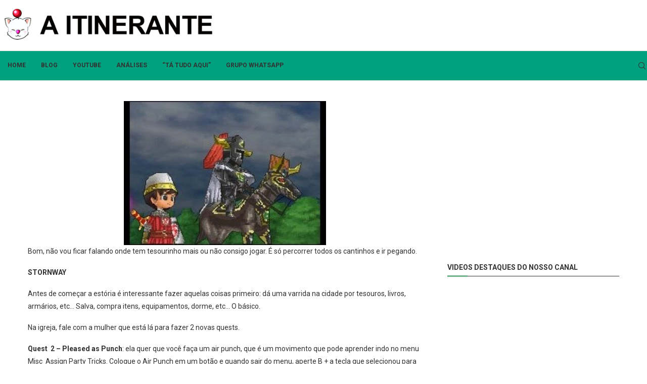

--- FILE ---
content_type: text/html; charset=utf-8
request_url: https://www.google.com/recaptcha/api2/anchor?ar=1&k=6LcseWwrAAAAAIbzGbklqj1G51Kv5g9jpYrW1T18&co=aHR0cHM6Ly9haXRpbmVyYW50ZS5jb206NDQz&hl=en&v=N67nZn4AqZkNcbeMu4prBgzg&size=normal&anchor-ms=20000&execute-ms=30000&cb=12w02i8qwmu1
body_size: 49199
content:
<!DOCTYPE HTML><html dir="ltr" lang="en"><head><meta http-equiv="Content-Type" content="text/html; charset=UTF-8">
<meta http-equiv="X-UA-Compatible" content="IE=edge">
<title>reCAPTCHA</title>
<style type="text/css">
/* cyrillic-ext */
@font-face {
  font-family: 'Roboto';
  font-style: normal;
  font-weight: 400;
  font-stretch: 100%;
  src: url(//fonts.gstatic.com/s/roboto/v48/KFO7CnqEu92Fr1ME7kSn66aGLdTylUAMa3GUBHMdazTgWw.woff2) format('woff2');
  unicode-range: U+0460-052F, U+1C80-1C8A, U+20B4, U+2DE0-2DFF, U+A640-A69F, U+FE2E-FE2F;
}
/* cyrillic */
@font-face {
  font-family: 'Roboto';
  font-style: normal;
  font-weight: 400;
  font-stretch: 100%;
  src: url(//fonts.gstatic.com/s/roboto/v48/KFO7CnqEu92Fr1ME7kSn66aGLdTylUAMa3iUBHMdazTgWw.woff2) format('woff2');
  unicode-range: U+0301, U+0400-045F, U+0490-0491, U+04B0-04B1, U+2116;
}
/* greek-ext */
@font-face {
  font-family: 'Roboto';
  font-style: normal;
  font-weight: 400;
  font-stretch: 100%;
  src: url(//fonts.gstatic.com/s/roboto/v48/KFO7CnqEu92Fr1ME7kSn66aGLdTylUAMa3CUBHMdazTgWw.woff2) format('woff2');
  unicode-range: U+1F00-1FFF;
}
/* greek */
@font-face {
  font-family: 'Roboto';
  font-style: normal;
  font-weight: 400;
  font-stretch: 100%;
  src: url(//fonts.gstatic.com/s/roboto/v48/KFO7CnqEu92Fr1ME7kSn66aGLdTylUAMa3-UBHMdazTgWw.woff2) format('woff2');
  unicode-range: U+0370-0377, U+037A-037F, U+0384-038A, U+038C, U+038E-03A1, U+03A3-03FF;
}
/* math */
@font-face {
  font-family: 'Roboto';
  font-style: normal;
  font-weight: 400;
  font-stretch: 100%;
  src: url(//fonts.gstatic.com/s/roboto/v48/KFO7CnqEu92Fr1ME7kSn66aGLdTylUAMawCUBHMdazTgWw.woff2) format('woff2');
  unicode-range: U+0302-0303, U+0305, U+0307-0308, U+0310, U+0312, U+0315, U+031A, U+0326-0327, U+032C, U+032F-0330, U+0332-0333, U+0338, U+033A, U+0346, U+034D, U+0391-03A1, U+03A3-03A9, U+03B1-03C9, U+03D1, U+03D5-03D6, U+03F0-03F1, U+03F4-03F5, U+2016-2017, U+2034-2038, U+203C, U+2040, U+2043, U+2047, U+2050, U+2057, U+205F, U+2070-2071, U+2074-208E, U+2090-209C, U+20D0-20DC, U+20E1, U+20E5-20EF, U+2100-2112, U+2114-2115, U+2117-2121, U+2123-214F, U+2190, U+2192, U+2194-21AE, U+21B0-21E5, U+21F1-21F2, U+21F4-2211, U+2213-2214, U+2216-22FF, U+2308-230B, U+2310, U+2319, U+231C-2321, U+2336-237A, U+237C, U+2395, U+239B-23B7, U+23D0, U+23DC-23E1, U+2474-2475, U+25AF, U+25B3, U+25B7, U+25BD, U+25C1, U+25CA, U+25CC, U+25FB, U+266D-266F, U+27C0-27FF, U+2900-2AFF, U+2B0E-2B11, U+2B30-2B4C, U+2BFE, U+3030, U+FF5B, U+FF5D, U+1D400-1D7FF, U+1EE00-1EEFF;
}
/* symbols */
@font-face {
  font-family: 'Roboto';
  font-style: normal;
  font-weight: 400;
  font-stretch: 100%;
  src: url(//fonts.gstatic.com/s/roboto/v48/KFO7CnqEu92Fr1ME7kSn66aGLdTylUAMaxKUBHMdazTgWw.woff2) format('woff2');
  unicode-range: U+0001-000C, U+000E-001F, U+007F-009F, U+20DD-20E0, U+20E2-20E4, U+2150-218F, U+2190, U+2192, U+2194-2199, U+21AF, U+21E6-21F0, U+21F3, U+2218-2219, U+2299, U+22C4-22C6, U+2300-243F, U+2440-244A, U+2460-24FF, U+25A0-27BF, U+2800-28FF, U+2921-2922, U+2981, U+29BF, U+29EB, U+2B00-2BFF, U+4DC0-4DFF, U+FFF9-FFFB, U+10140-1018E, U+10190-1019C, U+101A0, U+101D0-101FD, U+102E0-102FB, U+10E60-10E7E, U+1D2C0-1D2D3, U+1D2E0-1D37F, U+1F000-1F0FF, U+1F100-1F1AD, U+1F1E6-1F1FF, U+1F30D-1F30F, U+1F315, U+1F31C, U+1F31E, U+1F320-1F32C, U+1F336, U+1F378, U+1F37D, U+1F382, U+1F393-1F39F, U+1F3A7-1F3A8, U+1F3AC-1F3AF, U+1F3C2, U+1F3C4-1F3C6, U+1F3CA-1F3CE, U+1F3D4-1F3E0, U+1F3ED, U+1F3F1-1F3F3, U+1F3F5-1F3F7, U+1F408, U+1F415, U+1F41F, U+1F426, U+1F43F, U+1F441-1F442, U+1F444, U+1F446-1F449, U+1F44C-1F44E, U+1F453, U+1F46A, U+1F47D, U+1F4A3, U+1F4B0, U+1F4B3, U+1F4B9, U+1F4BB, U+1F4BF, U+1F4C8-1F4CB, U+1F4D6, U+1F4DA, U+1F4DF, U+1F4E3-1F4E6, U+1F4EA-1F4ED, U+1F4F7, U+1F4F9-1F4FB, U+1F4FD-1F4FE, U+1F503, U+1F507-1F50B, U+1F50D, U+1F512-1F513, U+1F53E-1F54A, U+1F54F-1F5FA, U+1F610, U+1F650-1F67F, U+1F687, U+1F68D, U+1F691, U+1F694, U+1F698, U+1F6AD, U+1F6B2, U+1F6B9-1F6BA, U+1F6BC, U+1F6C6-1F6CF, U+1F6D3-1F6D7, U+1F6E0-1F6EA, U+1F6F0-1F6F3, U+1F6F7-1F6FC, U+1F700-1F7FF, U+1F800-1F80B, U+1F810-1F847, U+1F850-1F859, U+1F860-1F887, U+1F890-1F8AD, U+1F8B0-1F8BB, U+1F8C0-1F8C1, U+1F900-1F90B, U+1F93B, U+1F946, U+1F984, U+1F996, U+1F9E9, U+1FA00-1FA6F, U+1FA70-1FA7C, U+1FA80-1FA89, U+1FA8F-1FAC6, U+1FACE-1FADC, U+1FADF-1FAE9, U+1FAF0-1FAF8, U+1FB00-1FBFF;
}
/* vietnamese */
@font-face {
  font-family: 'Roboto';
  font-style: normal;
  font-weight: 400;
  font-stretch: 100%;
  src: url(//fonts.gstatic.com/s/roboto/v48/KFO7CnqEu92Fr1ME7kSn66aGLdTylUAMa3OUBHMdazTgWw.woff2) format('woff2');
  unicode-range: U+0102-0103, U+0110-0111, U+0128-0129, U+0168-0169, U+01A0-01A1, U+01AF-01B0, U+0300-0301, U+0303-0304, U+0308-0309, U+0323, U+0329, U+1EA0-1EF9, U+20AB;
}
/* latin-ext */
@font-face {
  font-family: 'Roboto';
  font-style: normal;
  font-weight: 400;
  font-stretch: 100%;
  src: url(//fonts.gstatic.com/s/roboto/v48/KFO7CnqEu92Fr1ME7kSn66aGLdTylUAMa3KUBHMdazTgWw.woff2) format('woff2');
  unicode-range: U+0100-02BA, U+02BD-02C5, U+02C7-02CC, U+02CE-02D7, U+02DD-02FF, U+0304, U+0308, U+0329, U+1D00-1DBF, U+1E00-1E9F, U+1EF2-1EFF, U+2020, U+20A0-20AB, U+20AD-20C0, U+2113, U+2C60-2C7F, U+A720-A7FF;
}
/* latin */
@font-face {
  font-family: 'Roboto';
  font-style: normal;
  font-weight: 400;
  font-stretch: 100%;
  src: url(//fonts.gstatic.com/s/roboto/v48/KFO7CnqEu92Fr1ME7kSn66aGLdTylUAMa3yUBHMdazQ.woff2) format('woff2');
  unicode-range: U+0000-00FF, U+0131, U+0152-0153, U+02BB-02BC, U+02C6, U+02DA, U+02DC, U+0304, U+0308, U+0329, U+2000-206F, U+20AC, U+2122, U+2191, U+2193, U+2212, U+2215, U+FEFF, U+FFFD;
}
/* cyrillic-ext */
@font-face {
  font-family: 'Roboto';
  font-style: normal;
  font-weight: 500;
  font-stretch: 100%;
  src: url(//fonts.gstatic.com/s/roboto/v48/KFO7CnqEu92Fr1ME7kSn66aGLdTylUAMa3GUBHMdazTgWw.woff2) format('woff2');
  unicode-range: U+0460-052F, U+1C80-1C8A, U+20B4, U+2DE0-2DFF, U+A640-A69F, U+FE2E-FE2F;
}
/* cyrillic */
@font-face {
  font-family: 'Roboto';
  font-style: normal;
  font-weight: 500;
  font-stretch: 100%;
  src: url(//fonts.gstatic.com/s/roboto/v48/KFO7CnqEu92Fr1ME7kSn66aGLdTylUAMa3iUBHMdazTgWw.woff2) format('woff2');
  unicode-range: U+0301, U+0400-045F, U+0490-0491, U+04B0-04B1, U+2116;
}
/* greek-ext */
@font-face {
  font-family: 'Roboto';
  font-style: normal;
  font-weight: 500;
  font-stretch: 100%;
  src: url(//fonts.gstatic.com/s/roboto/v48/KFO7CnqEu92Fr1ME7kSn66aGLdTylUAMa3CUBHMdazTgWw.woff2) format('woff2');
  unicode-range: U+1F00-1FFF;
}
/* greek */
@font-face {
  font-family: 'Roboto';
  font-style: normal;
  font-weight: 500;
  font-stretch: 100%;
  src: url(//fonts.gstatic.com/s/roboto/v48/KFO7CnqEu92Fr1ME7kSn66aGLdTylUAMa3-UBHMdazTgWw.woff2) format('woff2');
  unicode-range: U+0370-0377, U+037A-037F, U+0384-038A, U+038C, U+038E-03A1, U+03A3-03FF;
}
/* math */
@font-face {
  font-family: 'Roboto';
  font-style: normal;
  font-weight: 500;
  font-stretch: 100%;
  src: url(//fonts.gstatic.com/s/roboto/v48/KFO7CnqEu92Fr1ME7kSn66aGLdTylUAMawCUBHMdazTgWw.woff2) format('woff2');
  unicode-range: U+0302-0303, U+0305, U+0307-0308, U+0310, U+0312, U+0315, U+031A, U+0326-0327, U+032C, U+032F-0330, U+0332-0333, U+0338, U+033A, U+0346, U+034D, U+0391-03A1, U+03A3-03A9, U+03B1-03C9, U+03D1, U+03D5-03D6, U+03F0-03F1, U+03F4-03F5, U+2016-2017, U+2034-2038, U+203C, U+2040, U+2043, U+2047, U+2050, U+2057, U+205F, U+2070-2071, U+2074-208E, U+2090-209C, U+20D0-20DC, U+20E1, U+20E5-20EF, U+2100-2112, U+2114-2115, U+2117-2121, U+2123-214F, U+2190, U+2192, U+2194-21AE, U+21B0-21E5, U+21F1-21F2, U+21F4-2211, U+2213-2214, U+2216-22FF, U+2308-230B, U+2310, U+2319, U+231C-2321, U+2336-237A, U+237C, U+2395, U+239B-23B7, U+23D0, U+23DC-23E1, U+2474-2475, U+25AF, U+25B3, U+25B7, U+25BD, U+25C1, U+25CA, U+25CC, U+25FB, U+266D-266F, U+27C0-27FF, U+2900-2AFF, U+2B0E-2B11, U+2B30-2B4C, U+2BFE, U+3030, U+FF5B, U+FF5D, U+1D400-1D7FF, U+1EE00-1EEFF;
}
/* symbols */
@font-face {
  font-family: 'Roboto';
  font-style: normal;
  font-weight: 500;
  font-stretch: 100%;
  src: url(//fonts.gstatic.com/s/roboto/v48/KFO7CnqEu92Fr1ME7kSn66aGLdTylUAMaxKUBHMdazTgWw.woff2) format('woff2');
  unicode-range: U+0001-000C, U+000E-001F, U+007F-009F, U+20DD-20E0, U+20E2-20E4, U+2150-218F, U+2190, U+2192, U+2194-2199, U+21AF, U+21E6-21F0, U+21F3, U+2218-2219, U+2299, U+22C4-22C6, U+2300-243F, U+2440-244A, U+2460-24FF, U+25A0-27BF, U+2800-28FF, U+2921-2922, U+2981, U+29BF, U+29EB, U+2B00-2BFF, U+4DC0-4DFF, U+FFF9-FFFB, U+10140-1018E, U+10190-1019C, U+101A0, U+101D0-101FD, U+102E0-102FB, U+10E60-10E7E, U+1D2C0-1D2D3, U+1D2E0-1D37F, U+1F000-1F0FF, U+1F100-1F1AD, U+1F1E6-1F1FF, U+1F30D-1F30F, U+1F315, U+1F31C, U+1F31E, U+1F320-1F32C, U+1F336, U+1F378, U+1F37D, U+1F382, U+1F393-1F39F, U+1F3A7-1F3A8, U+1F3AC-1F3AF, U+1F3C2, U+1F3C4-1F3C6, U+1F3CA-1F3CE, U+1F3D4-1F3E0, U+1F3ED, U+1F3F1-1F3F3, U+1F3F5-1F3F7, U+1F408, U+1F415, U+1F41F, U+1F426, U+1F43F, U+1F441-1F442, U+1F444, U+1F446-1F449, U+1F44C-1F44E, U+1F453, U+1F46A, U+1F47D, U+1F4A3, U+1F4B0, U+1F4B3, U+1F4B9, U+1F4BB, U+1F4BF, U+1F4C8-1F4CB, U+1F4D6, U+1F4DA, U+1F4DF, U+1F4E3-1F4E6, U+1F4EA-1F4ED, U+1F4F7, U+1F4F9-1F4FB, U+1F4FD-1F4FE, U+1F503, U+1F507-1F50B, U+1F50D, U+1F512-1F513, U+1F53E-1F54A, U+1F54F-1F5FA, U+1F610, U+1F650-1F67F, U+1F687, U+1F68D, U+1F691, U+1F694, U+1F698, U+1F6AD, U+1F6B2, U+1F6B9-1F6BA, U+1F6BC, U+1F6C6-1F6CF, U+1F6D3-1F6D7, U+1F6E0-1F6EA, U+1F6F0-1F6F3, U+1F6F7-1F6FC, U+1F700-1F7FF, U+1F800-1F80B, U+1F810-1F847, U+1F850-1F859, U+1F860-1F887, U+1F890-1F8AD, U+1F8B0-1F8BB, U+1F8C0-1F8C1, U+1F900-1F90B, U+1F93B, U+1F946, U+1F984, U+1F996, U+1F9E9, U+1FA00-1FA6F, U+1FA70-1FA7C, U+1FA80-1FA89, U+1FA8F-1FAC6, U+1FACE-1FADC, U+1FADF-1FAE9, U+1FAF0-1FAF8, U+1FB00-1FBFF;
}
/* vietnamese */
@font-face {
  font-family: 'Roboto';
  font-style: normal;
  font-weight: 500;
  font-stretch: 100%;
  src: url(//fonts.gstatic.com/s/roboto/v48/KFO7CnqEu92Fr1ME7kSn66aGLdTylUAMa3OUBHMdazTgWw.woff2) format('woff2');
  unicode-range: U+0102-0103, U+0110-0111, U+0128-0129, U+0168-0169, U+01A0-01A1, U+01AF-01B0, U+0300-0301, U+0303-0304, U+0308-0309, U+0323, U+0329, U+1EA0-1EF9, U+20AB;
}
/* latin-ext */
@font-face {
  font-family: 'Roboto';
  font-style: normal;
  font-weight: 500;
  font-stretch: 100%;
  src: url(//fonts.gstatic.com/s/roboto/v48/KFO7CnqEu92Fr1ME7kSn66aGLdTylUAMa3KUBHMdazTgWw.woff2) format('woff2');
  unicode-range: U+0100-02BA, U+02BD-02C5, U+02C7-02CC, U+02CE-02D7, U+02DD-02FF, U+0304, U+0308, U+0329, U+1D00-1DBF, U+1E00-1E9F, U+1EF2-1EFF, U+2020, U+20A0-20AB, U+20AD-20C0, U+2113, U+2C60-2C7F, U+A720-A7FF;
}
/* latin */
@font-face {
  font-family: 'Roboto';
  font-style: normal;
  font-weight: 500;
  font-stretch: 100%;
  src: url(//fonts.gstatic.com/s/roboto/v48/KFO7CnqEu92Fr1ME7kSn66aGLdTylUAMa3yUBHMdazQ.woff2) format('woff2');
  unicode-range: U+0000-00FF, U+0131, U+0152-0153, U+02BB-02BC, U+02C6, U+02DA, U+02DC, U+0304, U+0308, U+0329, U+2000-206F, U+20AC, U+2122, U+2191, U+2193, U+2212, U+2215, U+FEFF, U+FFFD;
}
/* cyrillic-ext */
@font-face {
  font-family: 'Roboto';
  font-style: normal;
  font-weight: 900;
  font-stretch: 100%;
  src: url(//fonts.gstatic.com/s/roboto/v48/KFO7CnqEu92Fr1ME7kSn66aGLdTylUAMa3GUBHMdazTgWw.woff2) format('woff2');
  unicode-range: U+0460-052F, U+1C80-1C8A, U+20B4, U+2DE0-2DFF, U+A640-A69F, U+FE2E-FE2F;
}
/* cyrillic */
@font-face {
  font-family: 'Roboto';
  font-style: normal;
  font-weight: 900;
  font-stretch: 100%;
  src: url(//fonts.gstatic.com/s/roboto/v48/KFO7CnqEu92Fr1ME7kSn66aGLdTylUAMa3iUBHMdazTgWw.woff2) format('woff2');
  unicode-range: U+0301, U+0400-045F, U+0490-0491, U+04B0-04B1, U+2116;
}
/* greek-ext */
@font-face {
  font-family: 'Roboto';
  font-style: normal;
  font-weight: 900;
  font-stretch: 100%;
  src: url(//fonts.gstatic.com/s/roboto/v48/KFO7CnqEu92Fr1ME7kSn66aGLdTylUAMa3CUBHMdazTgWw.woff2) format('woff2');
  unicode-range: U+1F00-1FFF;
}
/* greek */
@font-face {
  font-family: 'Roboto';
  font-style: normal;
  font-weight: 900;
  font-stretch: 100%;
  src: url(//fonts.gstatic.com/s/roboto/v48/KFO7CnqEu92Fr1ME7kSn66aGLdTylUAMa3-UBHMdazTgWw.woff2) format('woff2');
  unicode-range: U+0370-0377, U+037A-037F, U+0384-038A, U+038C, U+038E-03A1, U+03A3-03FF;
}
/* math */
@font-face {
  font-family: 'Roboto';
  font-style: normal;
  font-weight: 900;
  font-stretch: 100%;
  src: url(//fonts.gstatic.com/s/roboto/v48/KFO7CnqEu92Fr1ME7kSn66aGLdTylUAMawCUBHMdazTgWw.woff2) format('woff2');
  unicode-range: U+0302-0303, U+0305, U+0307-0308, U+0310, U+0312, U+0315, U+031A, U+0326-0327, U+032C, U+032F-0330, U+0332-0333, U+0338, U+033A, U+0346, U+034D, U+0391-03A1, U+03A3-03A9, U+03B1-03C9, U+03D1, U+03D5-03D6, U+03F0-03F1, U+03F4-03F5, U+2016-2017, U+2034-2038, U+203C, U+2040, U+2043, U+2047, U+2050, U+2057, U+205F, U+2070-2071, U+2074-208E, U+2090-209C, U+20D0-20DC, U+20E1, U+20E5-20EF, U+2100-2112, U+2114-2115, U+2117-2121, U+2123-214F, U+2190, U+2192, U+2194-21AE, U+21B0-21E5, U+21F1-21F2, U+21F4-2211, U+2213-2214, U+2216-22FF, U+2308-230B, U+2310, U+2319, U+231C-2321, U+2336-237A, U+237C, U+2395, U+239B-23B7, U+23D0, U+23DC-23E1, U+2474-2475, U+25AF, U+25B3, U+25B7, U+25BD, U+25C1, U+25CA, U+25CC, U+25FB, U+266D-266F, U+27C0-27FF, U+2900-2AFF, U+2B0E-2B11, U+2B30-2B4C, U+2BFE, U+3030, U+FF5B, U+FF5D, U+1D400-1D7FF, U+1EE00-1EEFF;
}
/* symbols */
@font-face {
  font-family: 'Roboto';
  font-style: normal;
  font-weight: 900;
  font-stretch: 100%;
  src: url(//fonts.gstatic.com/s/roboto/v48/KFO7CnqEu92Fr1ME7kSn66aGLdTylUAMaxKUBHMdazTgWw.woff2) format('woff2');
  unicode-range: U+0001-000C, U+000E-001F, U+007F-009F, U+20DD-20E0, U+20E2-20E4, U+2150-218F, U+2190, U+2192, U+2194-2199, U+21AF, U+21E6-21F0, U+21F3, U+2218-2219, U+2299, U+22C4-22C6, U+2300-243F, U+2440-244A, U+2460-24FF, U+25A0-27BF, U+2800-28FF, U+2921-2922, U+2981, U+29BF, U+29EB, U+2B00-2BFF, U+4DC0-4DFF, U+FFF9-FFFB, U+10140-1018E, U+10190-1019C, U+101A0, U+101D0-101FD, U+102E0-102FB, U+10E60-10E7E, U+1D2C0-1D2D3, U+1D2E0-1D37F, U+1F000-1F0FF, U+1F100-1F1AD, U+1F1E6-1F1FF, U+1F30D-1F30F, U+1F315, U+1F31C, U+1F31E, U+1F320-1F32C, U+1F336, U+1F378, U+1F37D, U+1F382, U+1F393-1F39F, U+1F3A7-1F3A8, U+1F3AC-1F3AF, U+1F3C2, U+1F3C4-1F3C6, U+1F3CA-1F3CE, U+1F3D4-1F3E0, U+1F3ED, U+1F3F1-1F3F3, U+1F3F5-1F3F7, U+1F408, U+1F415, U+1F41F, U+1F426, U+1F43F, U+1F441-1F442, U+1F444, U+1F446-1F449, U+1F44C-1F44E, U+1F453, U+1F46A, U+1F47D, U+1F4A3, U+1F4B0, U+1F4B3, U+1F4B9, U+1F4BB, U+1F4BF, U+1F4C8-1F4CB, U+1F4D6, U+1F4DA, U+1F4DF, U+1F4E3-1F4E6, U+1F4EA-1F4ED, U+1F4F7, U+1F4F9-1F4FB, U+1F4FD-1F4FE, U+1F503, U+1F507-1F50B, U+1F50D, U+1F512-1F513, U+1F53E-1F54A, U+1F54F-1F5FA, U+1F610, U+1F650-1F67F, U+1F687, U+1F68D, U+1F691, U+1F694, U+1F698, U+1F6AD, U+1F6B2, U+1F6B9-1F6BA, U+1F6BC, U+1F6C6-1F6CF, U+1F6D3-1F6D7, U+1F6E0-1F6EA, U+1F6F0-1F6F3, U+1F6F7-1F6FC, U+1F700-1F7FF, U+1F800-1F80B, U+1F810-1F847, U+1F850-1F859, U+1F860-1F887, U+1F890-1F8AD, U+1F8B0-1F8BB, U+1F8C0-1F8C1, U+1F900-1F90B, U+1F93B, U+1F946, U+1F984, U+1F996, U+1F9E9, U+1FA00-1FA6F, U+1FA70-1FA7C, U+1FA80-1FA89, U+1FA8F-1FAC6, U+1FACE-1FADC, U+1FADF-1FAE9, U+1FAF0-1FAF8, U+1FB00-1FBFF;
}
/* vietnamese */
@font-face {
  font-family: 'Roboto';
  font-style: normal;
  font-weight: 900;
  font-stretch: 100%;
  src: url(//fonts.gstatic.com/s/roboto/v48/KFO7CnqEu92Fr1ME7kSn66aGLdTylUAMa3OUBHMdazTgWw.woff2) format('woff2');
  unicode-range: U+0102-0103, U+0110-0111, U+0128-0129, U+0168-0169, U+01A0-01A1, U+01AF-01B0, U+0300-0301, U+0303-0304, U+0308-0309, U+0323, U+0329, U+1EA0-1EF9, U+20AB;
}
/* latin-ext */
@font-face {
  font-family: 'Roboto';
  font-style: normal;
  font-weight: 900;
  font-stretch: 100%;
  src: url(//fonts.gstatic.com/s/roboto/v48/KFO7CnqEu92Fr1ME7kSn66aGLdTylUAMa3KUBHMdazTgWw.woff2) format('woff2');
  unicode-range: U+0100-02BA, U+02BD-02C5, U+02C7-02CC, U+02CE-02D7, U+02DD-02FF, U+0304, U+0308, U+0329, U+1D00-1DBF, U+1E00-1E9F, U+1EF2-1EFF, U+2020, U+20A0-20AB, U+20AD-20C0, U+2113, U+2C60-2C7F, U+A720-A7FF;
}
/* latin */
@font-face {
  font-family: 'Roboto';
  font-style: normal;
  font-weight: 900;
  font-stretch: 100%;
  src: url(//fonts.gstatic.com/s/roboto/v48/KFO7CnqEu92Fr1ME7kSn66aGLdTylUAMa3yUBHMdazQ.woff2) format('woff2');
  unicode-range: U+0000-00FF, U+0131, U+0152-0153, U+02BB-02BC, U+02C6, U+02DA, U+02DC, U+0304, U+0308, U+0329, U+2000-206F, U+20AC, U+2122, U+2191, U+2193, U+2212, U+2215, U+FEFF, U+FFFD;
}

</style>
<link rel="stylesheet" type="text/css" href="https://www.gstatic.com/recaptcha/releases/N67nZn4AqZkNcbeMu4prBgzg/styles__ltr.css">
<script nonce="TnFMSLjg_40osFzB3cJSAA" type="text/javascript">window['__recaptcha_api'] = 'https://www.google.com/recaptcha/api2/';</script>
<script type="text/javascript" src="https://www.gstatic.com/recaptcha/releases/N67nZn4AqZkNcbeMu4prBgzg/recaptcha__en.js" nonce="TnFMSLjg_40osFzB3cJSAA">
      
    </script></head>
<body><div id="rc-anchor-alert" class="rc-anchor-alert"></div>
<input type="hidden" id="recaptcha-token" value="[base64]">
<script type="text/javascript" nonce="TnFMSLjg_40osFzB3cJSAA">
      recaptcha.anchor.Main.init("[\x22ainput\x22,[\x22bgdata\x22,\x22\x22,\[base64]/[base64]/[base64]/[base64]/[base64]/[base64]/KGcoTywyNTMsTy5PKSxVRyhPLEMpKTpnKE8sMjUzLEMpLE8pKSxsKSksTykpfSxieT1mdW5jdGlvbihDLE8sdSxsKXtmb3IobD0odT1SKEMpLDApO08+MDtPLS0pbD1sPDw4fFooQyk7ZyhDLHUsbCl9LFVHPWZ1bmN0aW9uKEMsTyl7Qy5pLmxlbmd0aD4xMDQ/[base64]/[base64]/[base64]/[base64]/[base64]/[base64]/[base64]\\u003d\x22,\[base64]\x22,\x22KhAYw43Cm0/DusKzw4bCjcKhVgAjw65Nw5tJZnI3w73DnjjCpsK5LF7CjiPCk0vCo8KdA1kdP2gTwrbCj8OrOsKHwp/CjsKMD8KBY8OKZibCr8ODD0vCo8OAMBdxw70UZDA4woRbwpAKBMOLwokew6vChMOKwpIZEFPCpGl9CX7Dt1vDusKHw7PDt8OSIMObwo7DtVhBw4xTS8Klw7Nud0bCksKDVsKvwp0/wo1rS2w3AMO4w5nDjsOqQsKnKsOvw6jCqBQKw6zCosK0CMK5NxjDkFcSwrjDhMKpwrTDm8Krw6F8AsOHw6gFMMKeB0ASwqvDhTUgTXI+NgrDrFTDsj5QYDfCgcOqw6dmfcKlOBBBw490UsOGwr9mw5XCjT0GdcOUwolnXMKHwrQbS0VTw5gawqYwwqjDm8Kfw5/Di391w6Afw4TDoBMrQ8OfwrhvUsK9PFbCtg7DhFoYcsKrXXLCvTZ0E8KPNMKdw43CkQrDuHMKwoUUwplaw5d0w5HDvcOrw7/[base64]/Dqm/DiMOkRsOMwrLCs8O3wrtoMDDDgcOCAMOMwrXCo8K/NMKbVSZyTFDDv8OUEcOvCnUWw6xzw4DDqyo6w6zDosKuwr0Fw4QwWk03Hgx2wpRxwpnCimsrTcKMw7TCvSI3MhrDjiNREMKAV8OXbzXDgcOYwoAcDsKLPiFlw68jw5/Du8OUFTfDvEnDncKDIGYQw7DCqsKrw4vCn8OFwqvCr3EewpvCmxXCi8OZBHZ7UzkEwoHCl8O0w4bCj8Kmw5E7egBjWXoiwoPCm2/DgkrCqMOGw6/DhsKlRXbDgmXCpcOgw5rDhcK3wo86HTLCmAobIBTCr8O7Jl/Cg1jCv8OPwq3CsHItaThWw6DDsXXCoTxXPV1ow4TDvidhSTBpPMKdYsOqBhvDnsK7VsO7w6EaTHRswo/Cj8OFL8KzBDoHK8Olw7LCnTDCl0o1wp3DscOIwonCicOlw5jCvMKdwqM+w5HCnsKhPcKswrrCvRdwwoslTXrCr8KUw63Dm8K/KMOebXXDgcOkXxfDuFrDqsKQw5orAcK5w6/[base64]/IyAiwqJtZ8KFKxHDusOYwp1eczlWwrHComLDoA0yA8Orwp90wpNvbsKvfsOOwpnCiGtpXCl8eEDDvAfChVjCkcOnwrXCncKqJ8KaKWhgwrzDqx8uPcKSw4/Ci0h0JGjDojhEwpVGPsKrKBnDt8ONJ8KhQip8QSM4L8OKE3LCjcOYw4EZPUZlwoDCukZuwqnDqsOtHgIEaVhfw7tawp7CocKSw6LCojTDmcO6WcO4wp/CnQjDknDDghwScsOvewTDq8KbQ8Ogwo5zwpTCiyPCpcO7wptmw7h7wpnChlRMfcKKKlscwph7w7Uww77CviUrbsKrw6cQwqDDgMOSw5XCuwYJK1HDpMK6wo84w5/DkXBaQsO4O8Odw61rw4YwVyLDn8OLwoPDjRxDw7TCskwHw5vCnHsLw7jCnVl3wrRNDx/CgG7DrsKZwqLCrMK+wrNwwoHDmcKBfnPDg8KlTMOowrxLwrkww43CvRsUwqAlworDrw59w67DpsO/woVLWX/[base64]/Cq8OuwpzCuGrDkcOCc8O1IMK4wpYvZMOGehkLZHEXVHXDuTbDiMKiUsO6w7bCrcKEaBbCvMKGbRXDvMK4KDg8KMKxfcOzwo3DvSzDjMKew4TDpMKxwq/CtyQcOg4xw5E8eTDDm8KXw4Qtw4UOw5cFwpPDh8K7LQcBw490w6vDtDvCmcKBNMOJUcOjwrjCmcOZXkZjw5A0VFx+IMKNw5/DpAPCiMKHw7A7W8KxVDgfwo3CpQPDqDPDtX3ChcOnwrBXecOcw7vCnMKQRcKkwrdnw4PCllbDlMONWcKUwrkHwrVKcUc4wqHCpcOzZnVrwrlOw6DCoVdnw7oIBxcIw5wYw53Dt8OaMWojZSXDk8O/wpFEcMKIwrLDncOaFMKZesOnN8KaFxzCvMKfwpHDssOGLzkqY33Cg15ewqHCgFDCvcOBOMOmHcODe2NsCMKTwoPDoMO9w6d8PsO6V8K9Q8OLBcK/wpZGwpskw73CrEwjwr/DolVbwojCghRAw6jDikNfeldjTMKOw5MrPsKbIcOESMOWL8OvYlcFwrJmFC/Di8OPwr7Dr0vCk2o8w5dzFMOzD8K6wqTDkm1tYMO+w6vCmgRBwoHCosO5wr5Dw6vChcKzGR/CrMOnf3osw7LCn8Kxw4Qfwr4Iw6vDpCtXwqbCj3xWw6zCmcOLE8KiwqwAcMKFwppow5Uww5/DvcOcw4dAM8ONw53CssKRw5JKwoTCo8ONw5LDt0TDimIOOR3DmWxGR3R+LsOHWcOgw6wfwoFew5PDlQkiw4IOwozDqhbCocKewprDi8O0AsOFw416wopeHWZnJ8O/w6oCw6DDvcOQwpbCpn7Dq8OdABwYEMK2KAVdBA8nZwzDsSQLw57Cl3AXAcKOEMO2w4DCklLCjEk4wowzEcOjEh96wptWJnLDs8KCw6Vvwrt5dWPDtHMrIMKiw6VZKMO/GWfCtMKmwqHDqgnDnsOCwoB3w7dzWMOaS8Kcw6zDl8KIfxDCpMOtw5fCr8OuOCPCjX7DvTJDwpAvwrPCisOQeFLDmBHDp8O2NQXCusOJwpR1BcONw70Fw4kkIjQqD8ONEmXCpcOfw6FVw5HDu8Ktw5MUCljDu0XDrCxswqYxw7UiaQ8Lw5oNXA7Dj1AHwr/[base64]/[base64]/CiXgBw7BdJcKcZ0fCpnnDrcOoYFDColMnw794fMKUIsOqeHQcbF3DpErCnsK/FHHCn0LDvlVmK8Kswo8Xw67CjMKMbD1/RUotF8OGw7LDk8OIwobDhE96w5lNMm7DkMOuM2XDicODwo47DcKnwpTCohwYXcKTBHvDrzHDn8KyTjVAw5k5R3bDpBlXwpzDtCvDnlh9w6Usw67DpkMdVsOvXMKxwrsQwoUYwq0PwpjDlMORw7LCnzzDuMKtTBXDlcOiLMKsZG/DnhAzwrshJMKAw43CuMO0w71HwpJKwrY1XDbDpEzDtBURw6XCk8OJd8OAOV88wrYawqLCtsKawoXCqMKFwrPCscKewoIpw4oFJgULwqExU8KQwpXCqiRLbQlIVMKZwq/CnMOwbkXDiB/CtVFONcOSw7TDrMOfw4zCqUEUw5vCm8OoesKkwqVCHlDDh8OEPBlEw6zDqxfDtBFWwoVHKktYUlbDmWLCg8KhJQ/DnMK1wrkUR8Oow6TDn8Oyw7LDn8Kiwp3Cp0fCtX3DmcOKXF7CtcOFfAHDksO1wrzDu3PDjcOSOyPClsOIRMOewoLDkwDDrhgEwqgbLz3DgMO/O8O9fcO5bsKidcO6wqIGYXTCkR3Dq8K/E8K0w4zDtQPCgm0rw6HCj8OUwrnCp8K9GQ/ChcOsw4A3DgLCmsKzJ0hIVXvDmsKNbiQMZMK5NsKHS8KtwrvCtsOXS8O2Z8O4wrYPe3rCh8OzwrTCi8O8w4tXwrrCqz8XesOFL2nDm8OFfXN3woEJwrdaKcK4w7EAw5t2wpHCpELDvsOiV8KwwosNw6I5w6XCvXkhw6fDt3/CpcOAw4JRaiZ3wqjDnG1HwoZ1YsOiwqDChnhLw6LDr8KEMMKpLzzCljbCh2FzwppQwpI/LcO5X34nw7nCtcKMwpnCssOlwqzDocOtE8K0aMKewrDCmcK1wqHDl8OCM8O5woBIwppwXMKKw5bCocOqwprDk8Oew7fDqlVVwrnCn0JnEwPCgTbCuyMPwqvChcOoSsOKwrvDk8Kyw4sXR1PCsB3CpsKSw7fCrSk0wq06QcOJw5/Cg8K3w53CosKvIcO7KMKGw4TCncOyw6LDmA/Cr1wtw4nCoAzCj3Few5jCpgtzwpTDi2Iwwp/CsmbDuWvDjcKZD8O0DMKfRsK3w6Y8wonDik7DrcOFw7QUw6FaPgcrwrBfHlRKw6c5wrNtw7wow5TCsMOpdsOowrXDuMKDCsOIPkcwE8KpLg7Dq27CtT/Dh8K/X8OYOcO4w4pNw4DCqhPCucOowpbCgMORZEozwqo/w7DDmMKAw5MfBFAfU8KiSi7CtsKnV17DgMO6esK2bkDDm2sKXcKlw6rCsQbDhsOEWEo3woMnwqkQwqdyAXhLwpBvw4jDoHFdQsOlO8KSwptpWGsUJUDCox0HwpzCpXvDrsKtNBvDlsObcMOpw7zDj8K8GMOWLcKQAmPCkcKwbwJGwokGQMKOYcKswpzDomYNMV/Clggpw6EvwqMPRFYFGcKQUcK8wqg+w4U/[base64]/CnQbDmTs6wo4ywo8RwqHDhcOdwoUCw57Cn8Kfwo7DrhPDhyLDsz10wq8kG1PCv8OAw6TCh8Kzw6rCh8O3U8KzUcOfwpbCpFrClcOMwoZkwqfDnXFuw5zDu8OhMDgYwoDCoy3DtF3CksOBwrzCh0JKwq9cwpbCh8OXOcKyWMOUKiVneDkja8Kywqoyw4w/[base64]/dRzCpcKVDsOcNl3DrTw7wr5wbyTCgMKmwo7Ck8OGwrbDs8K2eUw8w5/Ds8OswodoTFzDiMK1exLDvcKFTV7DscKBw78aR8Ked8KWwpl8d2HDrsOuw4/DqH3Ct8K6w7LCl2vDqMK+wpQhT39BAHYKwoDDrcKtSwvDuxMzDsO2w61Kw40Xw591BG3Cv8O1GlvCr8KhLMO8w43DoDd7w6rCg3h8wr4xwp/DmTrDpcOMwotpHMKAwp7Dv8O1w7jCuMKZwqZkJD3DkCBYecOWwofCpMKAw4/DjcKAw7rCr8K6MsOiZFfCscO2woAzDRxQH8OOMlPDhsKewqrCq8OFdcKxwpPDvmHDgsKqwpLDm1Mjw73Dm8KWPMKIa8OtYEEtHsKDZWB5KCXDomN7w4hLBBR/F8KKw5LDgnfDhVXDlcOiWsKSRsOww73ClMKxwrLCqjU1wq9Pw6MDEVwswrzCusKFH2ZuCcOtw50EbMK5w5zCvnLDpcKGFMKpdsKfDcKmV8Knw40VwoR4w6cqw4s8wp8VeT/DoBXCq1dFw4gBw6EHPznChMO2wq/CgsOiSGzDuz/DtMKnwpjDpCtvw6zDm8OnacKxd8KDwqvDr3URwoHCnCnCq8KRwrzCisO5AsK0JVojwoXCt1Nuwqovw7dGO2Rscl3DrsK2wpkQV2tmw6nCoh/Dkm/[base64]/CtcKgFsKyY8KpwojCusKde8O2AMK7wpAmwp4Dw53DmsKpw5Jiw41ew7PCgsKWc8KPQcKEQjfDjcKLw4svFl3DssOOGy/DhDjDrTPCmk8NeynDuBnCnWJTJGpSR8ObYcOKw41vGWjCpAFgU8K8fmVBwqYbw4rDkcKmIsOjwqnCr8KAw58iw6hZIsKHKmTDu8ONTsO/wobDhhnCksOzwoA8BsOSGzrCkcO3M2ZnCsOJw6rCnl3DmMOaG2UhwpfDuDXCpsOWwrjDrsODcQ7DucKMwr/[base64]/Cv8K5MMOWKwZIH8Oow5vDh8Kww5sfw5TCtsKPdA/[base64]/bk/CkR9Jw5k8RcOtTsOLWcKlw6lME8KvQ8Kvw4bDkMOeXcKuwrbCvz5oLT/CrHfCmD3CtMKZwrdswpUQwpcaFcKSwoxCw59NDxPCtsO+wrzCrcOFwpnDjMOcwovDrELCusKGw5J5w4cyw67DtkzDszTCiy0FaMO2w7lMw6/DkiXDgmzChiYwGl7ClGrDhXgVw7UiQATCnMO2w7/DlMORw6F1JMOGGMOwB8O/a8KkwpcSw509KcO/[base64]/DuTnCjR1EwqLCo8KHdsOHw7NPw6TCisKuL14rBcOjw7XCqMK7QcOJcDTDuWU7ScKiw7fCkDBnw4wiwp8uf1HDqcOYcgLDgEF3c8OPw6QxaRrCjw7Cm8Kgw7fDlU7DrcKGw6hgwprDqjBjPXRPG1dXw54/w6HChx7CkljDpHRhw5dMcHcsGRfDmMOoEMOdw6AEIQdOQTfDscKmZW8+QFMOesOIWsKmdCJcdxHCt8OjfcKfKk1VeQQSeBMewq/Duxl5McKIwq3CqnbDkSNyw7oqw7E/[base64]/CrBrDhMOEw7HClcKvYgpJIT7CuD/[base64]/Ci2Jcw7vCiRM6VsOdHDlnwp3CrTvDhcOowqPCgcOZw6g7dsO0wrzCusO3T8OcwqYQwqnDrcK4wqDDhMKCPhs1wr5NblLDglzCrFTDkiHDkmLDlcOfXCBSw6fCsFjCnEBvRyPCkcOAP8O5wr7CrMKTIsORw7/Dj8Krw4lrXHY7VmQ6SiYWw5TCjsO/wonDsEIUdjYcwqbCpCxGQ8OAbBl6aMK+elg1bXPDmsOtwoxSNVjDonbCh1DCuMOIUMOFw4g9QcOvw5fDkFrCkUvCmyTDvsKaFlkQwqx9w4TCl3TDlR0nw7pNDAg8ZMKyAMOKw4/DvcOLTEDDt8OpIMKAwr8UaMOUw4oAw4LCjgIbTcO9YAhOVcO5wrxZw47CpgnCmVMLByfDjMKxwr9cwoPConjChcKuw75ww4xKBALCiDhIwqfCiMKbNsKGw7F3w4V/[base64]/wrHCrcKtIcO/[base64]/w5F7eWoYGsO5w4JZZcOGw4XCgsO2VcK/[base64]/[base64]/[base64]/Cr0JDw5QMw41/w7Nlw68Qw57DisO3UMKna8KlwoXCocOJwqRxQ8OWCl/[base64]/w6sOR8OvT0XCv2wmAArCkMOww67DmsOPw5vDg1jDvsKoKnvChsOPwqHDpcK7w6VnMgQSw6pAfMKvw4xbwrA7d8KWMynDssK/w5PDmMOWwrTDihdewpEmF8OIw5jDjQ7DpcOYPcO0w71Dw6Nlw6Fzwoh4Y0zCj3sdw6twSsO+w4ojD8KKZcKYOxtZwoPDrjLCsQ7CsmjDlz/[base64]/CtE4Sw5Itw53CjhPDoTFVLcOgBX7Dp8K7LS/[base64]/w5spw4bDsT7CgcO1bMKNwqjCjsK2w4INSWJVwq00B8K/wpfDvXfDpsKEwrAmwqfCrMOpw5XCv35swrfDpBpUI8OVPyVswp3DjMK+wrfDr3MAT8OiLcKKw4UATsKebU5+w5Y6d8OKwodzw4AywqjCsX4gw6PDr8O4w7XChsOwChA0FcOJNBbCtE/DqhpmwpjCs8KqwrbDiBXDpsKcFyjDqsKCwp3CtMOYciXCq1rChX0gwrjDlcKVI8KHe8Knw4BfwojDrMOiwrwuw5nCj8KYw5LCsxfDk2heZ8OfwoM8JlHDisKzw7/CnsO2wo7CoU3CicO1w4LCuRXDg8KNw6rCiMK6w6x2NyBJLcOmwoEdwo9ZPcOoBRcXWsKqJ0XDnMK0HMOSw6PCtB7CixNQfWNbwoXDnjwBWnTCtcKnLyPDtcONw4hWFnPCvBvDlcOTw74jw4/DpsO/[base64]/w4bDhB1lw7vDgMOCwoVYwonCtWnChFPCk8KpVMKSBsO8w7YNwpBewofCr8KoTnBhJj3CpsKIwpp6wo7CtAIrwqJLFsKYw6bDnsKtH8K5worDg8KKw6Upw7t0EWpnwrA7IjbCuErDucODTw7DkkTDvEBlfsKvw7PDp0Ihw5LCmsK+Lgx3wqLDlsOoQcKnFXPDvS/CmjQcwqlCcSjDn8Orw4sbWVDDrj7CoMOuKGDDgMK+DToqDMK0NkRmwq/[base64]/DhcKvw4FtKCl4w5vCpFXCh8ODX8Kqw6TCp112woVCw40ZwqnClMKRw7x6Q1LDjRTDjC7CncKSfsKAwpw3w4HDr8KIFAXCoXPCmlDCk1vCnsOjXcO6bMKOdVDDgcKkw4rCg8ORbcKkw6HDoMO9esK7J8KQfcOkw75bd8OgHcOdw6/CicK+w6Qwwq4YwqoOw548w7HDrcKCw7DCpcKUXQUEPgdoNVJcwr0qw5vCsMOzwqzCjG3Ch8OTSmo9w4tzdEE+w4ZRbVPDuTfCqRwywo0kw40hwrFPw6hIwo3Dqg9fUcO9w7HDsD0/wprCjmvCjcK2RsKgwpHDosKKwqnDuMOpw4TDlC/DjXFVw7LCpU1OQ8K4w497woDChQDDpcKPYcKMw7bDgMOWDMOyw5VACmHDj8KDFFACJ284CWxfb1zDgsOOBiklw60cwoMhBAhuwqfDtMOdVWhuccKrIXRNdwUPecOEVsOcD8OMJsKVwqBUw7BDw6g2wp8xwq9uWE9oAFx7wrgnex/[base64]/Dr8OCw6nDpy5kwpnDicO9KMOvwqfDiMKAw7VAwo/ChsKyw6E8worCtcO+w5h5w4TCsjIUwqvCl8OQw5JQw7Qww5gwBsOSYjjDsHPCs8KXwoQDwpHDrcKqdGXCksOhwq/DjWY7EMKiw78uwpTDs8KAKsK3QgfDhjTCrhDCjGopBMOXYlHDicOywpRAw4FFS8OCwo3DvDHDj8OgL3XCiHs+AMK6csKcM2nCjwLCuk/[base64]/DoErCjC3Cq8Osw59fwo/[base64]/[base64]/e8KyPsOsw7/Dn8OmWB81wofDqRZRUxFGGwHDmcK0WsKKOzEseMOuWMKnwoTDi8ODw5LDvsK+O2DCq8O6TMO3w5/DkMO/YGLDtkQMw6fDicKMGDnCsMO1wojDuGzChMKkUMOJTsOqTcKGw4fCp8OKL8OWwpZdw5JcKcOEw6ZAwqooeQtgwpJ1wpbDscOGwoEowonCvcOhwrR/w5XDpHrDlcOWwpPDtTkUbsKRw4vCkV5cw5ojd8Oqw7IHCMKxBjB3w6grb8O2EyYAw7QIw4R+wqxAXTNcFz3DuMOTRCDCkBIqw5fDiMKSw6/DrmHDsnzDm8Kmw4Aqw6PDv2pxBMOyw7Alw57CkjfDiQbDosOaw6/DgzfChcOpwoHDjWLDh8OBwp/CrsKTwqHDmwcwGsO+wp8Dw53CnMOuX03CjsOpUljDli/DgloOw6nDszjDnHvDrcKMMn/Ck8KFw71yfMK0OQQ/[base64]/CicKPNnlAB1JdS3Jlw4LCulsBJCU5XVHDvjHDnC7CkHYWwo/DqA8UwozCrQHCmsKEw5g7dxMXEsKnOWvDksKewqstRiLCqisuw6/DrMKBW8OwNwTDvQ0ew5s/wpQGBsO/[base64]/Cg8OPbXPDmQLCksKKZcOzNn0WOMOew5tuW8Ohdi7DgsOdH8Knw5NfwrwuJ3LDs8OfbsKXUXbCgcKNw60uw5M6w4XCosOxw5NbEh5tbcO0w4wVZMKowpcTwrx9wqxhG8K/dn3ChMO+McK9W8KhIQzCt8KQw4fCjMOWHU5+woHCr3wHJ1zDmVvDg3cZw6jDpXTCqEw9LE/[base64]/w6TCmTBSPRdqP8Ksc8KOKcKqdmsOAsOswq/[base64]/wpXDggEWwpsuwr0WPMO+woI5DEjCucKFwr4jMQQTb8Krw4vDrzgACH/[base64]/DgHARw4/DtsKifyzCng9Iw4NBL8KkU8KHRwNQW8KRw6TDv8KPDQZBPE07woHDpzLCn2jCoMK1cw96B8OTAcKrwqBrcsK3w6vClnLDvjfCpAjCm3p+wpNGfH1Jwr/DtsKVNUTDhMOTw6jCpDFSwpY5w5HDnw7CpcKuLsKRwrPCg8K9w7XCuUDDtcK1wpRuH2vDscKPwqvDlTxaw4FIJwTDjyd1YsOdw4/Djm5Hw6Vye1fDksKLSEguRXsAw4LCmsOvbUPDrSluwrAhw5jCrsODW8KuNcKaw6F0w6BOMcKxwr/[base64]/DqsO+wojCi07CkTBawrcBwoFOJV7CvMO/w4HDl8OlSsOANHLCiMOKQQApw4YiQTXDjSPDhUoPPMOvdVTDgHfCkcKuwqvCtsK3dnI9wpzDvcKMw50Kw4Ydw6bDrjDCmsKNw5Z6w7E6wrJIw4NqY8KzB3rCoMO0wrfDucOfZ8KIw7/[base64]/Ds8KkcMObwpocw58ow5pTw53Ci8KSw71/w7HCusO5wo5Aw4/CrcOtwo0nZ8OHdMOmJMOrBEYrEhbCpsKwHcKmw6XCvcOtw4XCkDwswoXCjjs0EHjDqkfDml7CksOhdijCmcKLEQc1w6nCsMKPw4RNfMK5wqElwp8mw74wGzxEVcKAwo5HwqrCglXDisKuIzPDuSvDl8OHw4N7a3Exbz3Ch8O0I8KbMsKqScOkw6EGw7/DjsOwNsOewrJtPsOzFFrDpjcawqLCnsO5w6Urw4PCvcKAwpEBP8KmRMKWNcKcUMO0CQLDtS5jw7howorDjyZ/wonClcKFworDtB9QYsKlw5FHbhoww4d8wr5desKAMMOWw4TDsAEUZcKeBWbCvhsXw7ZlQHPCi8K8w6MqwqXCkMKNAFUnwpZcfSFuw6xXHMOYw4RZbMOkw5bCm0tIw4bCs8O/[base64]/Clg/CuMOAGsOXLEJgw63DucOwX8ObwrswMsKWPF7CrMKEw7PCl2DDvxR0w7rClcO6w78hbXVGMsK2DRbCilvCuAIZwrXDp8K3w4rCuSjDhjd5BCBWYMKlwrI+BMOZw78CwoVbEcOcworDrsOPwokuw5fCtBQQAxTCs8Ogw4leVMKDw4vDtsKKw7/CthdswqlATHYHGVFRw7BSwro0w5JmOMK4MsO1w6PDpxhcJsOVwprDhsO3PgJ6w4LCvQzDjUvDqz/Do8KdZy5tZsONRsOHw4Bdw7DCpW3Ck8Kiw5rDi8OOw48gTHFiU8OnQS/CscKhLioJw74bwqPDjcOmw7zCo8O/wqfDpDxBwrbDpMK1woldwrnDiR14wrvCu8KGw45UwrcxDsKSBsOpw6HDlGVfQjJcwqHDncK5w4bCg13DonXDhCvCqX3CoBjDmmdYwrsPehrCpsKGw47CrMKNwpxEMT7CncKXw7PDsRoNHsKkwp7Cpy5Vw6BuC3A/w5wrJ2vDnVAyw7cXL1N7w5/CgFo3wpZCEsK3fjfDomTDgsOQw7/Dk8KYWMKzwow2wqHClsK9woxVEcOawr/CgMKxO8K+aBzDiMO7LALDnGhMMMKUwrvDgcOCSsKsZcK3wrjCuGzDnD7DqRzCpCDCncO4My5SwpVsw6jDksKFK27DhmzCnT8mw7jCtcKTbsOHwp0Cw59mwozCm8OyXMOuBlvCt8KUw4zDqV/CpGzDrsKJw5JgI8OiYHskZ8KIGMKBCMKNE0Z+HMKvw4MxHGHDl8OZQsO9w7QowpQLdV95w5t9wrjDvsKSVsK7wrQ4w7HDmcKnwq/[base64]/CrcKRfcKew6LDpcK9A3wWEcKdwofDoXU2wqvCsF7Ci8OQGsOYUC/CmQHDnDrCv8K/GzjCsVMQw5EjXHdYP8KHw4doEMKMw4fCklXDkH3Dk8Kjw5TDuBVTwojDhAJ/JsO/wrnDpizCmANaw6bCqnImwonCnsKbQ8OsbsKgw4/Cl3xUdijDhXNfwr80dAPCmk0bwq3CjcO8cWQrwqN0wpZhwoM+wqgzMsOyWcOJwqFcwpgUZ0bDuXtxBcObw7fCqG94w4VuwqXDjMKjG8KLDsKpN0I0w4dnwp7DnsK0IsKaJGh+JcOOHjPDgEzDqz3Du8KgdsOpw7UKJ8OKw7/[base64]/[base64]/Dpkp8OicFTcKKwoZzaMOywoPCi8KVPMO7wr3CrcOSOQ9ZPgXDhcOpw4krOh7Dv2tvOzJdRcOYLjLDkMKkw6gYHxt/RlTDu8KGD8KfPMKOwpPDjMOyJnXDgEjDujYow4vDqMOYe2vCnXMeQz/DoXVyw6kFTMO8PmHCrC/DtMKwCVcZSAfCjCgewo06flNzwoxTwrVlSHLDocKmwoPCtXx/cMKzYsOmbcK0CR0WG8KKbcK9wqYOw5HCqWdKNzHDsTs4IMOQIWdfDAA6GVIGAR/[base64]/Cr8KTb8KkwqwzcsO5wp3ChS3DisKiXsKeQybDnDhZwpPCmCzDjgsyMMKBworDvCjCpcOXecK5b242RsO0w4AHVC3Dgw7Cs29zGMOLCcO5wq3CuX/DksKeHGDCtgLCrmsAVcK5w5TCtibCjxzCsHfDjhLDiz/DrEdkBQrDnMKhH8Kow57DhcOkQXgVwrPDmsOcwokiWgtOC8KLwp19DMO+w7Qzw7PCrcK/Ol0NwqHCpAEkw6LDhXlswokFwrVNdlXCgcOTw6PCt8KtdjXCqHXCp8KTHcOQwod/R0HCi0jCp24iNcOnw4dXTcKGajnDhH/DlRlUwqpDEw7DrMKNwqwxwqnDqW/DmntTCxhwEsOWWzYqw6ZrKMO2w40/wpVxUUgmw5IywpnDosO4bcKGw7HCoA3ClWB9WwLDtsKmFGgbw7/Cs2TClMKDwrgncx3DvsKiGlPCucOVGFQRLsK/[base64]/w6ROasOcwqc9AE/[base64]/CvEl2Y0nCpMKyw5N8LHpIMcKjPy1NwptcwqwmcVPDicK5LcKowr9Vw4VJwrgnw7V3wpJtw4PDoVLDlk8kGsOmKTIaR8KdBsOODCPCjxVLAFBYHSZqCsKswrVCw5Aiwr3DnsO5ZcKDDsOywoDCqcOhc2zDoMKgw6vDrgw/w51wwr7Cu8OjF8KiX8KHOip+w7ZLf8OpTSwdwrrCqgfDpGg6wrxGFWPDksOGJUNZLiXDn8Ogwr0tEcKiw7HCisKIw6DCliVYXifClMO/wozDsVt8wpXDnsOYwokawoDDvsKjwp7Cj8K6RWAOwqTDhUfDlkBhwqPCucKZw5U5CsKXw6FqD8K4wqgqYcKNwpnCkcKMZcKnKMKyw4nCkxvDqsKew7QafMObLMO1UsKdw6vDp8O9CsOrcSrDnzo+w5B/w7rDgMOVJsOoTsK8CcKJCl9bBj7Ct0fDmMKQJRYdw4wzw5rClkZHcVHCqUQmJcOdcMO1worDgcKUwq/CgjLCo0zDkXl6w4/CginCjsOSw57DuV7CqsOmw4Ryw5xhw6Uww4EcDA/CgjHDqn8Mw7/ChBFdAMOawrA/woh+KcKEw6bCt8OTI8Kzw6jDnRPCiQrCrSjDnMKfHTsmwqEobFQ7wpTDslwOHjzCvcKLSMKBZkfDpMO6FMODFsOnEGjDtD/[base64]/CqcKZfy8Bw5vDrF4Hw5nCksKbFx/Du8KScMKiwo9nd8KTw6tPayjDrnLDikrDiUcEw6l+w708csKuw7tMwrVfNUZ1w6XCsgfDtFs/w7lkezLDh8KaXTMbwp0XW8OIasOAwp7DkcK9J01uwrUjwq06K8OAw4p3CMK5w4QVQMKUwpRLQcOvwpsDK8KAC8KdJsKLCsKIKcOhIDPCmMKCw6FHwpnDkSHChkHCg8K/wpM5IU4jA1/CnMKOwq7DiBnChMKTMsKaWwUORcKIwrMABsO1wrU/WsO5wrEbT8O5FsOEw4gHCcKPAsKuwp/Cn29+w7Q6V33Dhx3DiMKbwqHDjTVYLAzDrsK9wrYsw5PDkMO5w7jDpz3ClC4xBmUZHcOcwoJYf8Ofw7HCo8KqRsKvKsKIwqwtwoHDrETCicKZa1MZIxDDlMKHE8ODwrbDn8KpaBDClV/DpEhCw4zCjsOUw7InwqfCtVzDkmTDgi1hU1w2FsKPdsO9Z8Ovw6c8wowAeCjDuEEOw4FJEXPDhMOrwrlsTMKpw5REOGUVwqx/w6JpV8OkWUvDnW8+L8OSWwVKN8KKwppKw77Dv8OcSh7DhAPDhzfCmsOmJSXCn8O+w7jDuELCrsOuwqbDnT56w6DChMOdERlSwrwRw4MjOg7DsH59IMOXwppNwpfDoEo2w5BQV8OLE8Kjwp7Ch8K/wpjCn0k+w6hzwrTCksOSwr7DrmXDgcOIT8K0wr7Cgy9OKWMlEiHCpcKAwqtJw5p7woE/KMKDKsKkwqrDlhbCsywNw7cRNzzDpsKGwoVmdEhVcsKQw5E0JMOXH0dpwqMvwpt1WBPCqsOnw5HCh8K6NwcFwqDDjsKCwqHDpgzDiEnDkF3Cp8KJw6x7w6Acw4HCoxDCnBQuwrYNUiXCi8KzZjnCo8KYaSXDrMOCTMK2CgnDrMO/[base64]/CtMKtwo7DjhhKwqF0VMOvw7clwqdhw77Cr8O5OljDkmTCtxALwqovKMKSwqXCpsKyIMOWw5PCrMODw5IUIXbDvsO4wojCnsOrTWPDvVN5woDDvSMOw5XCkm/[base64]/R8KDPB8TSSgpPV0DAC7CoyXCoBHCucKCw6Q0woPDi8KiVUoWLgB/wpIuOcO/[base64]/ClsKvw4MTKcK0T8O0eBx3w4tWwoDCgj7CuMK4w6DDmMKAw4DDtDYYwr/[base64]/CiMKlw4lQwqfDq8OQw5F9w6DCqFZ3woU2Z8KLWsOaOsKqwoHClMKaKhrCmEkMwq8cwpgUw5www5ZTE8Orw5LChn4OKMO1G0TDmcKSen3Dmxg6cUXCrXDDh0DCrcK7wpp/[base64]/DksKVwrLCpG7CicO3wogmw5fDnEfDpFxTLjgsATLCjMKAwoInWcO/woFfwpMJwpknbsK3w7DChcOQbytWHsOFwpBDw7TCoSdeEsOJSn3CscOAMMK2e8Orwoltw7R/[base64]/[base64]/Dk8O2wrxWGkA8wql2XcKdVCzDpMK9wpEvw4zDvMOOHcKcNMOPbcOeKsOvw7LCucOZwr3DgiHCisOVVMOVwpYrAm3Dkw/CksOaw4jDp8KawpjCqUfCgsOYwo0CYMKae8K0fXkTw7Nzwp45Wnh3IsOjQjXDmzbCrcORZjHClHXDt0kED8OewpzCnMODw6h1wr8Jw4wpd8OWfMKgE8KYwpUiVMKNwrgibDfCg8OjN8KNw7TCk8OTNMKtLD7CjwBLw552WD/ChXI+JMKdw7/Cv2DDlhN7CMOtcErCuQbCv8KzSsOQwq3CiVMaEsODIcKkwoQkw4jDvzLDhSciw7DDkcKFDcOAEMK+wotsw4h7KcODFXN9w6IxCkPDgMK8w50LGcO/wqjCgFgdIsK2w67DusO2wqfDjw0UC8KKM8Kcw7YeGWZIw78NwoTDlMO0wp8WUzvCpgnDk8KNw5Z0wrpsworCrTxNOMOwZh5Aw4TDl2fDrMO/w7dEwqfCpcOiAU5easOhwqbDu8K3GMOmw4Jgw6ALw6VYO8OKw4jChMOdw6jDgsOowqsMI8OpP0rCswZNw6IVw4pLJcKABgBdPQ3Cv8OMa11lHmkjwowLwrLDuwrCkHZ+w7AWGMO5f8OHwpFlXMOaNkcXwpbClsK1RcOKwqLDqmtnE8KQw5/CtcOwQi7CpcOfdsOlw4vDncKbN8OcZMO8woXDmnMHwpEvwrfDuENcUcKYah5Jw7HCuAvClMONP8O7GMOnw4vCjcOfF8O0wrnDksOBwrdhQBAjwqfCnMKVw5Bqb8KFKsOiwrcESsKfwoVEw5TDp8OufsOYw7/Dr8KzL1vDvgbDncKgwrnCrsKNSV9jKMO4WcOrw6wGwoskF2E7ESpewpnCpXPCl8KeUQ7DoVXCt1AyQCbDsQArWMKHYsKKQ2vCs23Co8Kgw7pwwpU1KCLDpMKbwpsVInrChgLCq219DMKsw5DDnwgcw6LCvcOEZ1g7wp3Dr8OicU/[base64]/CisKvw5tCwonDgcKJVsOGwqQxBABHwonDl8KfVyVlPcO0fcO0KWrCvcOCwrlGCsOjFBodw67ChsOQSMOTw7rCu3vCoGMCRjM5UE3DmsOFwqvDokM4RMOAG8KUw4zCvMOJIcOQw5gnLMOtwq8/wqVlwobCucKDCsKXw4rDscOqJ8KYwo3DvcOewoLCqGzDtTV/w7hLNMKiwqbCncKNecKIw4fDpMO0Ah05w6fDi8OdEMKhW8KKwq4vdMOpA8OOw65BbsOFdzFGw4TCq8OFFhRwJsKFwrHDlw94RjTCusO1GMOxeHYqcXbDiMKPJQVDfGEhDsO5cH/Dh8O+fMK5M8O7wpzCiMOFXRDCh2JKw7PDt8OTwrTCtcOafRfDmXnDiMOIwrYbckHCpMO7w67CpcKzG8KPw70DM2PCvVN8Fg/Dg8KZTDnDvAjCjx0FwoQuUjnCtQkOwoHDtFQkwrrCu8Kmw7jCpAzCg8KJw5lsw4fDscOBwpZgw5QIwrDChzPCo8KdA0c3ecKWVis4FMOIwrnCtcOYw4/CrMOOw4PCosKDc3rDp8OpwqLDl8OWOXQDw5YpNiVRHcOtL8KEbcKswr1xw7NLQk9Qw4HDn3NRwqcFw5DCnQsxwoTCmsOWwofCpwFJagJdTjrCicOqMwcBwqxmVsOFw6QbWMOvAcK5w6rDpA3DksOjw4PCtS9ZwoHDmwfCrMO/QsKEw53Cljdkw5gnOsOgw5JWKRvCoEdhXcOMwpnDkMOvw5bDrChlwroxBw/[base64]/[base64]/DuMOCwrJNwpjDhsOFwqHDiMOCw6/CuMKtwoHDtcKTCsO0RsKqwrTCq3tnw7zCuhovXMOxOF4LE8OXwpxiwpREw6HDhMOlCxV2wqskS8OHwpJZwqLCn0jCg3LDtn4YwoHDgnsuw552F2/CqXXDmcOeOMKBa2k2X8K/XMOyd2PDlgjCu8KrJQnCt8Ovw77Cv2cjB8O4L8OLw5cpd8O4w5rChioRw7nCtsOBFj3Dng7Cm8KQw5LDnCbDtkw+dcKlKQbDq0TCrMOew4sOS8K+QSNpWcKBw6XCtjzDmcKjW8O/w6nCqsOcwp4nBmzCqE7Cp309w7xQw63DiMK8w5nDpsOsw57CulstRsK8UXIGVhTDj2Auw4HDk2nCrhfCvcOPwqltw5w7MsKdJ8OPQ8K4w4d0TAnCjcO0w7hMYMOcfgbCqcKqwrXCo8K0bR/DpWYIZcO4w5TCgXHDvGvChB/[base64]/Cjg15AcOEDsKJVA8mCzvChkpHw5LDpcOswpnCicKlw4/Dh8KWwpctwozDgjkiw6cAOxpvacKbw4/DhwTDl1vCnyNCwrPDkcONHxvCkHtOKE/DqUHDpFZfwo8zw6LCnMKlwp7Dll/[base64]/WMKRDcOedsKQfjpNdMO+UUgpE0fCkGHDpGFgdsOFwrfDrsOowrhNIVzDiwE8w7HDh07DhXx/w73DgMKECivDmkLCrsO/M0DDkXfCgMKxMcOfZ8KNw5PDpMKFwpIbw6zCtcOxdyXCkRDChHvCn2NHw53DvGwMTDYvPMONNsKvw6LCocK0MsOowoFGdMORwqbDgsKuw7jDhsKZwpHCs2XCmRfCuE9qNVLDkS7CiQ/Co8OjEsKuYm8iJWjCg8OnHXDDpcOew6fCj8OeEzJowr/DtQ7CsMKqw6hNwocvKsKNZ8KjMcKWYgvCh0nDocOtKhs8w6Fzwp0pwrnDuHVkZlk+QMOsw4FedQ/CiMKeQcOmCsKSw5BkwrfDnC7CiGXCuzjDuMKhP8KHG1ZjAChmZsOCM8OUNMKgZEAzwpLCs1PDicKLRMKLwo/DpsOewpo5F8K6w5zCs3vDt8KpwpDDrDhXwpcDwqvCpMKxwq3Cn0HCjUIVwqnCmcOdwoA4wrPCrDUMw6HDiC9HYcKyEMOlwpAzw4dww67Dr8OSJDQBw6oVw6/DvmvDkkrCtkTDpyY9w4x7b8Kdem7DgxovIV8SW8Kswq/CgjZBw4/DocKhw7zDglp/EVs2w77Djh/DhVEbKllZBMKFw5s/K8OJwrnDqis4a8OFw67CicO/MMKKKMKQwo0aacO3BQk0UMOfwqHChsKRwpxmw5gfcUHCuyXDusKjw6nDqcKjcx96T0UACGjDrkjClCrDvy9FwobConrCvWzCsMKBw586wrIGLkdhDcOSw5XDp0wXwqrCnCQdwq/[base64]/CpsKZwrXCoWY6woU+aMOxw5tnXcO7N0/Duk/CpBUECMKZdE/DpsK8wpbDvjbDowLClcKsSUl9wpLCuj7ChgPCoXp6ccKTSsOaNmDDssKGwq3DvMKnfxXChnA1A8KUGsOIwolZw4TCncOFF8Kcw6rClQjCrwDCl3QMUcKmCA0Dw73CoC8QZMOpwr7Cl1zDszETwrdswrA9EH/ClU/Dvm3CugjDlWzDjDzCrsOAwrU0w614w7LCk35iwoV+wrvCklnChcKew7bDusO0ecK2woF7BjlawqfCisO+w709w4/CrsK3OirDvCDDllXCiMOXQsOvw7E6w5d0wrBpw4Mvw4k3w5XDo8KgXcK+wp3DnsKYU8KoR8OxZQ\\u003d\\u003d\x22],null,[\x22conf\x22,null,\x226LcseWwrAAAAAIbzGbklqj1G51Kv5g9jpYrW1T18\x22,0,null,null,null,1,[21,125,63,73,95,87,41,43,42,83,102,105,109,121],[7059694,837],0,null,null,null,null,0,null,0,1,700,1,null,0,\[base64]/76lBhnEnQkZnOKMAhmv8xEZ\x22,0,1,null,null,1,null,0,0,null,null,null,0],\x22https://aitinerante.com:443\x22,null,[1,1,1],null,null,null,0,3600,[\x22https://www.google.com/intl/en/policies/privacy/\x22,\x22https://www.google.com/intl/en/policies/terms/\x22],\x22omhkrqxE88YTstp28RU7bBEh+L1UYXRBm9TDF61Z1YI\\u003d\x22,0,0,null,1,1769381836997,0,0,[207,117,147,149],null,[176,175,18],\x22RC-U_LEWj4BZobKOg\x22,null,null,null,null,null,\x220dAFcWeA7TCH-4MsFX-4Ykcm2mqb7-9yFvE4ceIgqO3wwt_jOKd2VmYmFo_m6gBmN2ZGMFtU9x0_AAT5BWxgmM3fpZlbPn4crV4Q\x22,1769464636928]");
    </script></body></html>

--- FILE ---
content_type: text/html; charset=utf-8
request_url: https://www.google.com/recaptcha/api2/aframe
body_size: -248
content:
<!DOCTYPE HTML><html><head><meta http-equiv="content-type" content="text/html; charset=UTF-8"></head><body><script nonce="BHIqpDguMGWIO4fhVcdaNg">/** Anti-fraud and anti-abuse applications only. See google.com/recaptcha */ try{var clients={'sodar':'https://pagead2.googlesyndication.com/pagead/sodar?'};window.addEventListener("message",function(a){try{if(a.source===window.parent){var b=JSON.parse(a.data);var c=clients[b['id']];if(c){var d=document.createElement('img');d.src=c+b['params']+'&rc='+(localStorage.getItem("rc::a")?sessionStorage.getItem("rc::b"):"");window.document.body.appendChild(d);sessionStorage.setItem("rc::e",parseInt(sessionStorage.getItem("rc::e")||0)+1);localStorage.setItem("rc::h",'1769378239329');}}}catch(b){}});window.parent.postMessage("_grecaptcha_ready", "*");}catch(b){}</script></body></html>